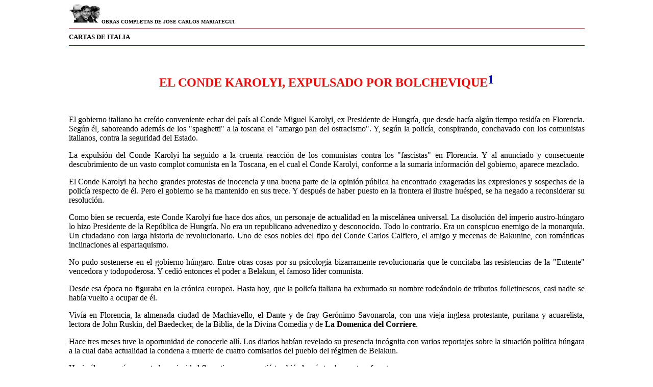

--- FILE ---
content_type: text/html
request_url: https://comunista.net/m/espanol/mariateg/oc/cartas_de_italia/paginas/el%20conde%20calolyi.htm
body_size: 3669
content:
<html>

<head>
<meta name="viewport" content="width=device-width, initial-scale=1"/>
<meta http-equiv="Content-Language" content="es">
<meta http-equiv="Content-Type" content="text/html; charset=windows-1252">
<meta name="GENERATOR" content="Microsoft FrontPage 5.0">
<meta name="ProgId" content="FrontPage.Editor.Document">
<title>OBRAS COMPLETAS DE JOSE CARLOS MARIATEGUI</title>
</head>

<body>

<div align="center">
  <center>
  <table border="0" cellpadding="0" cellspacing="0" width="80%" style="border-collapse: collapse" bordercolor="#111111">
    <tr>
      <td width="100%"><img border="0" src="../imagenes/mariategui2.jpg" tppabs="http://www.marxistsfr.org/espanol/mariateg/oc/cartas_de_italia/imagenes/mariategui2.jpg" width="64" height="38"><font size="1"><b>OBRAS
        COMPLETAS DE JOSE CARLOS MARIATEGUI</b></font></td>
    </tr>
    <tr>
      <td width="100%">
        <hr size="1" color="#800000">
      </td>
    </tr>
    <tr>
      <td width="100%"><font size="2"><b>CARTAS DE ITALIA</b></font></td>
    </tr>
    <tr>
      <td width="100%">
        <hr size="1" color="#800000">
      </td>
    </tr>
  </table>
  </center>
</div>
<div align="center">
  <center>
  <table border="0" cellpadding="0" cellspacing="0" width="80%" style="border-collapse: collapse" bordercolor="#111111">
    <tr>
      <td width="100%" height="28">
        <p class="MsoNormal" style="text-align:justify">
        <font size="1">&nbsp;</font></p>
        <p class="MsoNormal" style="text-align:justify">&nbsp;</p>
      </td>
    </tr>
    <tr>
      <td width="100%">
      <p class="MsoNormal" style="text-align: center"><b>
      <font size="5" color="#FF0000">EL CONDE KAROLYI, EXPULSADO POR BOLCHEVIQUE</font><sup><font size="5" color="#FF0000"><a name="1" href="#1a" style="text-decoration: none">1</a></font></sup></b></p>
      <p class="MsoNormal" style="text-align: justify">&nbsp;</p>
      <p class="MsoNormal" style="text-align: justify">El gobierno italiano ha 
      creído conveniente echar del país al Conde Miguel Karolyi, ex Pre­sidente 
      de Hungría, que desde hacía algún tiem­po residía en Florencia. Según él, 
      saboreando además de los &quot;spaghetti&quot; a la toscana el &quot;amar­go pan del 
      ostracismo&quot;. Y, según la policía, conspirando, conchavado con los 
      comunistas ita­lianos, contra la seguridad del Estado.</p>
      <p class="MsoNormal" style="text-align: justify">La expulsión del Conde 
      Karolyi ha seguido a la cruenta reacción de los comunistas contra los 
      &quot;fascistas&quot; en Florencia. Y al anunciado y consecuente descubrimiento de 
      un vasto com­plot comunista en la Toscana, en el cual el Conde Karolyi, 
      conforme a la sumaria información del gobierno, aparece mezclado.</p>
      <p class="MsoNormal" style="text-align: justify">El Conde Karolyi ha hecho 
      grandes protes­tas de inocencia y una buena parte de la opi­nión pública 
      ha encontrado exageradas las expresiones y sospechas de la policía 
      respecto de él. Pero el gobierno se ha mantenido en sus trece. Y después 
      de haber puesto en la frontera el ilustre huésped, se ha negado a 
      reconsiderar su resolución.</p>
      <p class="MsoNormal" style="text-align: justify">Como bien se recuerda, 
      este Conde Karolyi fue hace dos años, un personaje de actualidad en la 
      miscelánea universal. La disolución del imperio austro-húngaro lo hizo 
      Presidente de la República de Hungría. No era un republicano advenedizo y 
      desconocido. Todo lo contrario. Era un conspicuo enemigo de la monarquía. 
      Un ciu­dadano con larga historia de revolucionario. Uno de esos nobles del 
      tipo del Conde Carlos Calfiero, el amigo y mecenas de Bakunine, con 
      ro­mánticas inclinaciones al espartaquismo.</p>
      <p class="MsoNormal" style="text-align: justify">No pudo sostenerse en el 
      gobierno húngaro. Entre otras cosas por su psicología bizarramen­te 
      revolucionaria que le concitaba las resisten­cias de la &quot;Entente&quot; 
      vencedora y todopoderosa. Y cedió entonces el poder a Belakun, el famo­so 
      líder comunista.</p>
      <p class="MsoNormal" style="text-align: justify">Desde esa época no 
      figuraba en la crónica europea. Hasta hoy, que la policía italiana ha 
      exhumado su nombre rodeándolo de tributos folletinescos, casi nadie se 
      había vuelto a ocu­par de él.</p>
      <p class="MsoNormal" style="text-align: justify">Vivía en Florencia, la 
      almenada ciudad de Machiavello, el Dante y de fray Gerónimo Sa­vonarola, 
      con una vieja inglesa protestante, puritana y acuarelista, lectora de John 
      Ruskin, del Baedecker, de la Biblia, de la Divina Come­dia y de <b>La 
      Domenica del Corriere</b>.</p>
      <p class="MsoNormal" style="text-align: justify">Hace tres meses tuve la 
      oportunidad de co­nocerle allí. Los diarios habían revelado su pre­sencia 
      incógnita con varios reportajes sobre la situación política húngara a la 
      cual daba actua­lidad la condena a muerte de cuatro comisarios del pueblo 
      del régimen de Belakun.</p>
      <p class="MsoNormal" style="text-align: justify">Hacia él convergía por 
      esto la curiosidad flo­rentina y convergió también la mía trashumante y 
      forastera.</p>
      <p class="MsoNormal" style="text-align: justify">Habitaba el conde en una 
      pensión de ambien­te cosmopolita y turístico. Su vida tenía las apa­cibles 
      apariencias de la vida de un pequeño bur­gués extranjero que gusta del 
      cielo toscano, de las pinacotecas y del vino Chianti.</p>
      <p class="MsoNormal" style="text-align: justify">Magro, largo, canijo y 
      feo exhibía una catadura quijotesca muy bien avenida con su per­sonalidad 
      de gentil hombre, que ha renegado del abolengo y que ha descendido de su 
      alteza pa­tricia y de su posición heráldica a asociarse a la cruzada de 
      los desposeídos, de los miserables, de los plebeyos. Hablaba mal el 
      francés y peor en italiano. No estaba, pues, al alcance de todos 
      penetrarlo y estudiarlo.</p>
      <p class="MsoNormal" style="text-align: justify">Conmigo conversó 
      principalmente de la po­lítica húngara. Me ilustró sobre la personalidad 
      de los cuatro comisarios del pueblo sentenciados a muerte, cuya suerte 
      suscitaba la ansiedad piadosa de Europa. Me dijo que la reacción en 
      Hungría era la más brutal, la más cruenta, la más delictuosa de las 
      reacciones posibles en estos campos. Me definió al almirante Horthy, 
      regente húngaro, como un gobernador de conciencia bárbara y medieval.</p>
      <p class="MsoNormal" style="text-align: justify">Pasamos luego a tópicos 
      generales de políti­ca europea. Preocupaba al Conde el peligro de la 
      restauración de la monarquía austro-húngara. Presentía la acentuación de 
      una tendencia reac­cionaria en los gobiernos de la Entente. Temía que la 
      política aliada en la Europa central y balkánica generase una guerra de 
      estados men­digos, desangrados y famélicos.</p>
      <p class="MsoNormal" style="text-align: justify">Me declaró, después, su 
      firme filiación socialista. Pero no quiso determinarme su posición en el 
      socialismo. No quiso precisarme si era bolchevique o menchevique. Si era 
      partidario de la Segunda Internacional nueva. Yo le interro­gué 
      insistentemente al respecto. El evadió la respuesta.</p>
      <p class="MsoNormal" style="text-align: justify">Comprendí, por 
      consiguiente, que simpatiza­ba con el maximalismo. Si hubiese sido 
      minima­lista se habría apresurado a manifestarlo a to­dos. Porque una 
      declaración antibolchevique ha­bría sido útil a la tranquilidad de su 
      estada en Italia. Y le habría servido para prevenirlo de las suspicacias 
      de la policía.</p>
      <p class="MsoNormal" style="text-align: justify">No estoy convencido de 
      que el Conde Ka­rolyi haya conspirado en Italia. Puede ser que la policía 
      se equivoque. Puede ser que no. De lo que sí estoy convencido, en cambio, 
      es de su inclinación maximalista. El Conde es, induda­blemente, 
      bolchevique. Y, si no lo es, parece serlo. Tiene historia, psicología, 
      continente, menta­lidad, aptitud, nacionalidad, leyenda y traza de tal.<sup>
      </sup></p>
      <p class="MsoNormal" style="text-align: justify">&nbsp;</p>
      <hr color="#000000" width="30%" size="1">
      <p class="MsoNormal" style="text-align: justify"><sup>
      <span style="font-size: 10.0pt; font-weight: 700">NOTA:</span></sup></p>
      <p class="MsoNormal" style="text-align: justify"><sup>
      <span style="font-size: 10.0pt">
      <a name="1a" href="#1" style="text-decoration: none">1</a></span></sup><span style="font-size: 10.0pt"> 
      Fechado en Roma, marzo de 1921; publicado en<b> El Tiempo</b>, Lima, 21 de 
      junio de 1921.</span></p>
      <p class="MsoNormal" style="text-align: justify">&nbsp;</p>
      </td>
    </tr>
    <tr>
      <td width="100%" height="21"></td>
    </tr>
    <tr>
      <td width="100%" height="21"></td>
    </tr>
  </table>
</div>
<div align="center">
  <center>
  <table border="0" cellpadding="0" cellspacing="0" width="80%" style="border-collapse: collapse" bordercolor="#111111">
    <tr>
      <td width="100%">
        <hr size="1" color="#800000">
      </td>
    </tr>
  </table>
  <table border="0" cellpadding="0" cellspacing="0" width="90%">
    <tr>
      <td width="100%"></td>
    </tr>
    <tr>
      <td width="100%"></td>
    </tr>
  </table>
  <table border="0" cellpadding="0" cellspacing="0" width="90%">
  </table>
  </center>
</div>

<div align="center">
  <center>
  <table border="0" cellpadding="0" cellspacing="0" width="80%" style="border-collapse: collapse" bordercolor="#111111">
    <tr>
      <td width="100%">
        <div align="center">
          <table border="0" cellpadding="0" cellspacing="0" width="60%">
            <tr>
              <td width="33%" align="center">
              <a href="el programa electoral.htm" tppabs="http://www.marxistsfr.org/espanol/mariateg/oc/cartas_de_italia/paginas/el%20programa%20electoral.htm">
              <img border="0" src="../imagenes/boton3.jpg" tppabs="http://www.marxistsfr.org/espanol/mariateg/oc/cartas_de_italia/imagenes/boton3.jpg" width="99" height="26"></a></td>
              <td width="33%" align="center"><a href="../index.htm" tppabs="http://www.marxistsfr.org/espanol/mariateg/oc/cartas_de_italia/index.htm">
              <img border="0" src="../imagenes/boton1.jpg" tppabs="http://www.marxistsfr.org/espanol/mariateg/oc/cartas_de_italia/imagenes/boton1.jpg" width="99" height="26"></a></td>
              <td width="34%" align="center">
              <a href="algo sobre el fascismo.htm" tppabs="http://www.marxistsfr.org/espanol/mariateg/oc/cartas_de_italia/paginas/algo%20sobre%20el%20fascismo.htm">
              <img border="0" src="../imagenes/boton2.jpg" tppabs="http://www.marxistsfr.org/espanol/mariateg/oc/cartas_de_italia/imagenes/boton2.jpg" width="99" height="26"></a></td>
            </tr>
          </table>
        </div>
      </td>
    </tr>
  </table>
  </center>
</div>

</body>

</html>